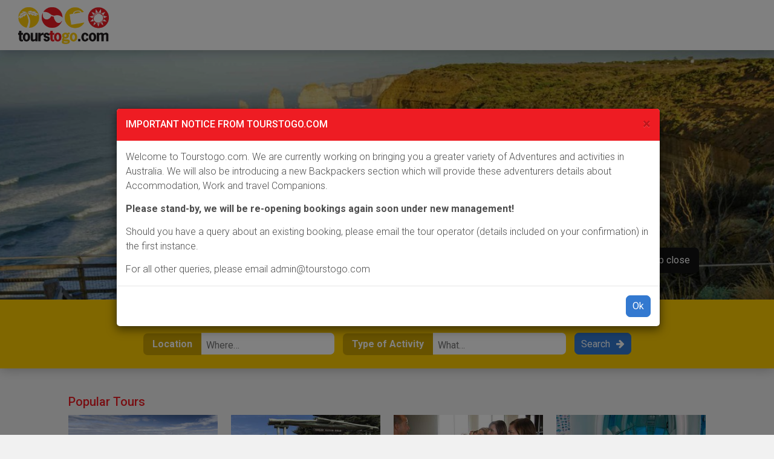

--- FILE ---
content_type: text/html; charset=UTF-8
request_url: https://www.tourstogo.com.au/
body_size: 10572
content:
<!DOCTYPE html>
<html lang="en">
<head>
    <meta charset="utf-8">
    <meta http-equiv="X-UA-Compatible" content="IE=edge">
    <meta name="viewport" content="width=device-width, initial-scale=1">
    <meta name="robots" content="all">

    <title>Tours To Go | Search, Compare and Book Tours Online</title>
        <meta name="description" content="Thousands of tours, attractions, experiences and things to do all over Australia! Search, compare and book online with Tours To Go right now!" />
            <!-- Latest compiled and minified CSS -->
            <link rel="stylesheet" href="/scripts/new-style/compiled/frontend.min.css">
    <link rel="stylesheet" href="/scripts/new-style/compiled/frontend-print.min.css" media="print">
        <link rel="shortcut icon" type="image/x-icon" href="//tourstogo.com.au/images/favicon.ico">
        <!-- Pinterest tag -->
    <meta name="p:domain_verify" content="83c7d9a45546889be207b2505753be64"/>
</head>
<body id="top">
<header class="header">

    <a class="logo" href="/">
        <img src="/scripts/new-style/images/tours-to-go.png" alt="Tours To Go"/>
        <img src="/scripts/new-style/images/tours-to-go-alt.png" alt="Tours To Go"/>
    </a>

    <div class="util hidden">
        <div class="cart-link">
            <a href="https://www.tourstogo.com.au/booking/step1">
                <span>
                    Cart                </span>
            </a>
        </div>

        <div class="currency-menu">
            <a href="#"><span>AUD ($)</span></a>
            <ul>
                <li>Other currencies coming soon</li>
            </ul>
        </div>

        <div class="help-menu">
            <a href="/help"><span>Help</span></a>
            <ul>
                <li class="show-m"><a href="/help">Help</a></li>
                <li><a href="/help/contact">Contact Us</a></li>
                <li><a href="/help/faq">FAQ's</a></li>
                <li><a href="/groups">Group Bookings</a></li>
            </ul>
        </div>
    </div>

    
</header>

<div class="banner">
    <div class="flexslider carousel slide" data-interval="4000">
        <ul class="slides carousel-inner">
                        <li style="background-image: url(/images/photos/zoomed/hero/dc980b056a66e9a0f8e4b8db1afb6da3.jpg);" class="item active">
                <span></span>
                <div class="container-fluid">
                    <div class="slide-cta"><a class="button" href="http://www.tourstogo.com.au/tours/great-ocean-road/l134">Experience the Great Ocean Road up close</a></div>
                </div>
            </li>
                        <li style="background-image: url(/images/photos/zoomed/hero/6b0644ff674f17558396a474085c03b8.jpg);" class="item ">
                <span></span>
                <div class="container-fluid">
                    <div class="slide-cta"><a class="button" href="http://www.tourstogo.com.au/hotdeals/">Hot Deals</a></div>
                </div>
            </li>
                        <li style="background-image: url(/images/photos/zoomed/hero/942694ba5ae8c66268752d262e6cd9f4.jpg);" class="item ">
                <span></span>
                <div class="container-fluid">
                    <div class="slide-cta"><a class="button" href="http://www.tourstogo.com.au/things-to-do/">Travel Guides</a></div>
                </div>
            </li>
                        <li style="background-image: url(/images/photos/zoomed/hero/39a647bb1a54cc543f3d320fc13e9afb.jpg);" class="item ">
                <span></span>
                <div class="container-fluid">
                    <div class="slide-cta"><a class="button" href="http://www.tourstogo.com.au/tours/wineglass-bay/l281">Wineglass Bay - Top 10 Wilderness Beach</a></div>
                </div>
            </li>
                        <li style="background-image: url(/images/photos/zoomed/hero/4b286837220508d95e83dd64c04ed407.jpg);" class="item ">
                <span></span>
                <div class="container-fluid">
                    <div class="slide-cta"><a class="button" href="http://www.tourstogo.com.au/tours/blue-mountains/l176">Check out the stunning Blue Mountains</a></div>
                </div>
            </li>
                    </ul>
    </div>
    <div class="banner-content">
        <h1>Book Australian Tours &amp; Activities</h1>
        <p>Thousands of fun &amp; interesting things to do</p>
    </div>
</div>

<div class="search ">
    <div class="container-fluid">
        <form>
                        <div class="search-col-title">
                <p>Find your next Australian adventure</p>
            </div>
            
            <div class="search-col">
                <label for="search-location-auto">Location</label>
                <script type="text/javascript">
                    var locationValues = [{"label":"Queensland","value":"s1","is_capital":"","category":""},{"label":"Australian Capital Territory","value":"s9","is_capital":"","category":""},{"label":"New South Wales","value":"s2","is_capital":"","category":""},{"label":"Northern Territory","value":"s4","is_capital":"","category":""},{"label":"South Australia","value":"s5","is_capital":"","category":""},{"label":"Tasmania","value":"s7","is_capital":"","category":""},{"label":"Victoria","value":"s3","is_capital":"","category":""},{"label":"Western Australia","value":"s6","is_capital":"","category":""},{"label":"Adelaide","value":"l128","is_capital":"1","category":""},{"label":"Brisbane","value":"l42","is_capital":"1","category":""},{"label":"Canberra","value":"l468","is_capital":"1","category":""},{"label":"Darwin","value":"l122","is_capital":"1","category":""},{"label":"Hobart","value":"l144","is_capital":"1","category":""},{"label":"Melbourne","value":"l133","is_capital":"1","category":""},{"label":"Perth","value":"l127","is_capital":"1","category":""},{"label":"Sydney","value":"l105","is_capital":"1","category":""},{"label":"Adelaide Hills","value":"l848","is_capital":"0","category":""},{"label":"Adelaide River","value":"l568","is_capital":"0","category":""},{"label":"Airlie Beach","value":"l63","is_capital":"0","category":""},{"label":"Albany","value":"l223","is_capital":"0","category":""},{"label":"Alexandra Headlands","value":"l876","is_capital":"0","category":""},{"label":"Alice Springs","value":"l126","is_capital":"0","category":""},{"label":"Angelsea","value":"l1431","is_capital":"0","category":""},{"label":"Apollo Bay","value":"l1005","is_capital":"0","category":""},{"label":"Arkaroola","value":"l255","is_capital":"0","category":""},{"label":"Arnhem Land","value":"l646","is_capital":"0","category":""},{"label":"Atherton Tablelands","value":"l341","is_capital":"0","category":""},{"label":"Augusta","value":"l487","is_capital":"0","category":""},{"label":"Avon Valley","value":"l507","is_capital":"0","category":""},{"label":"Ayers Rock (Uluru)","value":"l125","is_capital":"0","category":""},{"label":"Babinda","value":"l4552","is_capital":"0","category":""},{"label":"Ballarat","value":"l408","is_capital":"0","category":""},{"label":"Ballina","value":"l796","is_capital":"0","category":""},{"label":"Ballingup","value":"l490","is_capital":"0","category":""},{"label":"Balmain","value":"l617","is_capital":"0","category":""},{"label":"Barossa Valley","value":"l148","is_capital":"0","category":""},{"label":"Barrington Tops","value":"l536","is_capital":"0","category":""},{"label":"Barwon Heads","value":"l3291","is_capital":"0","category":""},{"label":"Bay of Fires","value":"l282","is_capital":"0","category":""},{"label":"Beechworth","value":"l423","is_capital":"0","category":""},{"label":"Beerwah","value":"l652","is_capital":"0","category":""},{"label":"Bells Beach","value":"l562","is_capital":"0","category":""},{"label":"Bendalong","value":"l4874","is_capital":"0","category":""},{"label":"Bendigo","value":"l424","is_capital":"0","category":""},{"label":"Berry Springs","value":"l798","is_capital":"0","category":""},{"label":"Bicheno","value":"l187","is_capital":"0","category":""},{"label":"Birdsville","value":"l254","is_capital":"0","category":""},{"label":"Black Mountain","value":"l753","is_capital":"0","category":""},{"label":"Blairgowie","value":"l279","is_capital":"0","category":""},{"label":"Bloomfield","value":"l297","is_capital":"0","category":""},{"label":"Blue Mountains","value":"l176","is_capital":"0","category":""},{"label":"Bondi Beach","value":"l286","is_capital":"0","category":""},{"label":"Bramston Beach","value":"l4582","is_capital":"0","category":""},{"label":"Bribie Island","value":"l317","is_capital":"0","category":""},{"label":"Bright","value":"l837","is_capital":"0","category":""},{"label":"Brisbane Airport","value":"l3695","is_capital":"0","category":""},{"label":"Broadbeach","value":"l1685","is_capital":"0","category":""},{"label":"Broken Hill","value":"l162","is_capital":"0","category":""},{"label":"Broome","value":"l153","is_capital":"0","category":""},{"label":"Bruny Island","value":"l4455","is_capital":"0","category":""},{"label":"Buccaneer Archipelago","value":"l511","is_capital":"0","category":""},{"label":"Bunbury","value":"l500","is_capital":"0","category":""},{"label":"Bundaberg","value":"l2661","is_capital":"0","category":""},{"label":"Bungle Bungles","value":"l273","is_capital":"0","category":""},{"label":"Bunya Mountains","value":"l75","is_capital":"0","category":""},{"label":"Burleigh Heads","value":"l555","is_capital":"0","category":""},{"label":"Burnie","value":"l263","is_capital":"0","category":""},{"label":"Busselton","value":"l482","is_capital":"0","category":""},{"label":"Byron Bay","value":"l319","is_capital":"0","category":""},{"label":"Cable Beach","value":"l313","is_capital":"0","category":""},{"label":"Cairns","value":"l62","is_capital":"0","category":""},{"label":"Cairns Airport","value":"l4265","is_capital":"0","category":""},{"label":"Cairns Beaches","value":"l299","is_capital":"0","category":""},{"label":"Caloundra","value":"l177","is_capital":"0","category":""},{"label":"Cape Leveque","value":"l312","is_capital":"0","category":""},{"label":"Cape Tribulation","value":"l130","is_capital":"0","category":""},{"label":"Cape York","value":"l208","is_capital":"0","category":""},{"label":"Carnarvon","value":"l505","is_capital":"0","category":""},{"label":"Carnarvon Gorge","value":"l592","is_capital":"0","category":""},{"label":"Central Coast","value":"l789","is_capital":"0","category":""},{"label":"Cervantes","value":"l486","is_capital":"0","category":""},{"label":"Chambers Gorge","value":"l430","is_capital":"0","category":""},{"label":"Chillagoe","value":"l360","is_capital":"0","category":""},{"label":"Circular Quay","value":"l708","is_capital":"0","category":""},{"label":"Clare Valley","value":"l632","is_capital":"0","category":""},{"label":"Clifton Beach","value":"l670","is_capital":"0","category":""},{"label":"Clohesy River","value":"l756","is_capital":"0","category":""},{"label":"Cod Hole","value":"l472","is_capital":"0","category":""},{"label":"Coffs Harbour","value":"l981","is_capital":"0","category":""},{"label":"Coles Bay","value":"l541","is_capital":"0","category":""},{"label":"Coober Pedy","value":"l362","is_capital":"0","category":""},{"label":"Cooktown","value":"l201","is_capital":"0","category":""},{"label":"Coolangatta","value":"l846","is_capital":"0","category":""},{"label":"Coolum","value":"l251","is_capital":"0","category":""},{"label":"Coonawarra","value":"l1245","is_capital":"0","category":""},{"label":"Coorong National Park","value":"l441","is_capital":"0","category":""},{"label":"Coral Bay","value":"l308","is_capital":"0","category":""},{"label":"Cradle Mountain","value":"l215","is_capital":"0","category":""},{"label":"Croydon","value":"l343","is_capital":"0","category":""},{"label":"Cullen Bay","value":"l716","is_capital":"0","category":""},{"label":"Currumbin","value":"l324","is_capital":"0","category":""},{"label":"Curtin Springs","value":"l754","is_capital":"0","category":""},{"label":"Daintree","value":"l298","is_capital":"0","category":""},{"label":"Daintree River","value":"l725","is_capital":"0","category":""},{"label":"Dandenong Ranges","value":"l564","is_capital":"0","category":""},{"label":"Darling Harbour","value":"l442","is_capital":"0","category":""},{"label":"Darwin Harbour","value":"l433","is_capital":"0","category":""},{"label":"Daydream Island ","value":"l729","is_capital":"0","category":""},{"label":"Deloraine","value":"l214","is_capital":"0","category":""},{"label":"Denham","value":"l367","is_capital":"0","category":""},{"label":"Denmark","value":"l494","is_capital":"0","category":""},{"label":"Derwent River","value":"l354","is_capital":"0","category":""},{"label":"Derwent Valley","value":"l352","is_capital":"0","category":""},{"label":"Devonport","value":"l229","is_capital":"0","category":""},{"label":"Double Bay","value":"l566","is_capital":"0","category":""},{"label":"Dunalley","value":"l542","is_capital":"0","category":""},{"label":"Dunk Island","value":"l209","is_capital":"0","category":""},{"label":"Eildon","value":"l597","is_capital":"0","category":""},{"label":"El Questro Station","value":"l513","is_capital":"0","category":""},{"label":"Esperance","value":"l335","is_capital":"0","category":""},{"label":"Eumundi","value":"l329","is_capital":"0","category":""},{"label":"Eungella National Park","value":"l275","is_capital":"0","category":""},{"label":"Exmouth","value":"l231","is_capital":"0","category":""},{"label":"Eyre Peninsula","value":"l896","is_capital":"0","category":""},{"label":"Faulconbridge","value":"l610","is_capital":"0","category":""},{"label":"Fitzroy Crossing","value":"l510","is_capital":"0","category":""},{"label":"Fitzroy Falls","value":"l340","is_capital":"0","category":""},{"label":"Fitzroy Island","value":"l790","is_capital":"0","category":""},{"label":"Flaxton","value":"l1791","is_capital":"0","category":""},{"label":"Fleurieu Peninsula","value":"l439","is_capital":"0","category":""},{"label":"Flinders Ranges","value":"l165","is_capital":"0","category":""},{"label":"Frankland Islands","value":"l649","is_capital":"0","category":""},{"label":"Fraser Island","value":"l129","is_capital":"0","category":""},{"label":"Fremantle","value":"l220","is_capital":"0","category":""},{"label":"Freycinet National Park","value":"l376","is_capital":"0","category":""},{"label":"Geelong","value":"l4295","is_capital":"0","category":""},{"label":"Geikie Gorge","value":"l457","is_capital":"0","category":""},{"label":"Geraldton","value":"l401","is_capital":"0","category":""},{"label":"Gibb River Road","value":"l386","is_capital":"0","category":""},{"label":"Glasshouse Mountains","value":"l637","is_capital":"0","category":""},{"label":"Glen Helen","value":"l782","is_capital":"0","category":""},{"label":"Glen Innes","value":"l121","is_capital":"0","category":""},{"label":"Glenbrook","value":"l415","is_capital":"0","category":""},{"label":"Glenelg","value":"l371","is_capital":"0","category":""},{"label":"Glenworth Valley","value":"l1065","is_capital":"0","category":""},{"label":"Gold Coast","value":"l147","is_capital":"0","category":""},{"label":"Gold Coast Hinterland","value":"l146","is_capital":"0","category":""},{"label":"Goolwa beach","value":"l438","is_capital":"0","category":""},{"label":"Grampians","value":"l394","is_capital":"0","category":""},{"label":"Great Barrier Reef","value":"l276","is_capital":"0","category":""},{"label":"Great Ocean Road","value":"l134","is_capital":"0","category":""},{"label":"Green Island","value":"l190","is_capital":"0","category":""},{"label":"Gympie","value":"l718","is_capital":"0","category":""},{"label":"Hahndorf","value":"l871","is_capital":"0","category":""},{"label":"Halls Creek","value":"l512","is_capital":"0","category":""},{"label":"Halls Gap","value":"l735","is_capital":"0","category":""},{"label":"Hamilton Island","value":"l315","is_capital":"0","category":""},{"label":"Healesville","value":"l4834","is_capital":"0","category":""},{"label":"Hermannsburg","value":"l793","is_capital":"0","category":""},{"label":"Hervey Bay","value":"l76","is_capital":"0","category":""},{"label":"High Country","value":"l859","is_capital":"0","category":""},{"label":"Hillarys","value":"l498","is_capital":"0","category":""},{"label":"Hinchinbrook","value":"l614","is_capital":"0","category":""},{"label":"Holloways Beach","value":"l694","is_capital":"0","category":""},{"label":"Hope Vale","value":"l435","is_capital":"0","category":""},{"label":"Hughenden","value":"l589","is_capital":"0","category":""},{"label":"Hunter Valley","value":"l116","is_capital":"0","category":""},{"label":"Huon Valley","value":"l659","is_capital":"0","category":""},{"label":"Huonville","value":"l250","is_capital":"0","category":""},{"label":"Jenolan Caves","value":"l2881","is_capital":"0","category":""},{"label":"Jervis Bay","value":"l777","is_capital":"0","category":""},{"label":"Jim Jim Falls","value":"l732","is_capital":"0","category":""},{"label":"Jindabyne","value":"l2675","is_capital":"0","category":""},{"label":"Josephine Falls","value":"l4051","is_capital":"0","category":""},{"label":"Julatten","value":"l3651","is_capital":"0","category":""},{"label":"Kakadu National Park","value":"l569","is_capital":"0","category":""},{"label":"Kalbarri","value":"l307","is_capital":"0","category":""},{"label":"Kangaroo Island","value":"l158","is_capital":"0","category":""},{"label":"Kangaroo Valley","value":"l787","is_capital":"0","category":""},{"label":"Karijini","value":"l232","is_capital":"0","category":""},{"label":"Karri Valley","value":"l336","is_capital":"0","category":""},{"label":"Kata Tjuta (The Olgas)","value":"l267","is_capital":"0","category":""},{"label":"Katherine Gorge","value":"l570","is_capital":"0","category":""},{"label":"Katoomba","value":"l304","is_capital":"0","category":""},{"label":"Kewarra Beach","value":"l671","is_capital":"0","category":""},{"label":"Kiama","value":"l339","is_capital":"0","category":""},{"label":"Kimberley Region","value":"l155","is_capital":"0","category":""},{"label":"King Leopold Ranges","value":"l516","is_capital":"0","category":""},{"label":"Kings Canyon","value":"l373","is_capital":"0","category":""},{"label":"Kings Cross","value":"l410","is_capital":"0","category":""},{"label":"Kings Park","value":"l497","is_capital":"0","category":""},{"label":"Kondalilla Falls","value":"l3661","is_capital":"0","category":""},{"label":"Kununurra","value":"l219","is_capital":"0","category":""},{"label":"Kuranda","value":"l271","is_capital":"0","category":""},{"label":"Lady Elliot Island","value":"l470","is_capital":"0","category":""},{"label":"Lady Musgrave Island","value":"l719","is_capital":"0","category":""},{"label":"Lake Amadeus","value":"l658","is_capital":"0","category":""},{"label":"Lake Argyle","value":"l517","is_capital":"0","category":""},{"label":"Lake Barrine","value":"l935","is_capital":"0","category":""},{"label":"Lake Eacham","value":"l743","is_capital":"0","category":""},{"label":"Lake Eyre","value":"l1745","is_capital":"0","category":""},{"label":"Lake Morris","value":"l300","is_capital":"0","category":""},{"label":"Lake Mountain","value":"l4549","is_capital":"0","category":""},{"label":"Lake Placid","value":"l636","is_capital":"0","category":""},{"label":"Lake St Clair","value":"l356","is_capital":"0","category":""},{"label":"Lake Tinnaroo","value":"l3515","is_capital":"0","category":""},{"label":"Lakefield National Park","value":"l359","is_capital":"0","category":""},{"label":"Lamington National Park","value":"l318","is_capital":"0","category":""},{"label":"Latrobe","value":"l264","is_capital":"0","category":""},{"label":"Launceston","value":"l198","is_capital":"0","category":""},{"label":"Laura","value":"l745","is_capital":"0","category":""},{"label":"Lennox Head ","value":"l808","is_capital":"0","category":""},{"label":"Lilydale","value":"l4705","is_capital":"0","category":""},{"label":"Litchfield National Park","value":"l571","is_capital":"0","category":""},{"label":"Lizard Island","value":"l78","is_capital":"0","category":""},{"label":"Long Island","value":"l883","is_capital":"0","category":""},{"label":"Longreach","value":"l590","is_capital":"0","category":""},{"label":"Lord Howe Island","value":"l826","is_capital":"0","category":""},{"label":"Lorne","value":"l864","is_capital":"0","category":""},{"label":"Low Isles","value":"l294","is_capital":"0","category":""},{"label":"Machans Beach","value":"l678","is_capital":"0","category":""},{"label":"Mackay","value":"l422","is_capital":"0","category":""},{"label":"Magnetic Island","value":"l1085","is_capital":"0","category":""},{"label":"Main Beach","value":"l428","is_capital":"0","category":""},{"label":"Maitland","value":"l539","is_capital":"0","category":""},{"label":"Maleny","value":"l701","is_capital":"0","category":""},{"label":"Mandurah","value":"l239","is_capital":"0","category":""},{"label":"Manly Beach","value":"l656","is_capital":"0","category":""},{"label":"Mannum","value":"l212","is_capital":"0","category":""},{"label":"Mansfield","value":"l142","is_capital":"0","category":""},{"label":"Marcoola","value":"l685","is_capital":"0","category":""},{"label":"Mareeba","value":"l80","is_capital":"0","category":""},{"label":"Margaret River","value":"l242","is_capital":"0","category":""},{"label":"Maria Island","value":"l2485","is_capital":"0","category":""},{"label":"Maroochydore","value":"l576","is_capital":"0","category":""},{"label":"Mary River Wetlands","value":"l730","is_capital":"0","category":""},{"label":"Maryborough","value":"l893","is_capital":"0","category":""},{"label":"McLaren Vale","value":"l850","is_capital":"0","category":""},{"label":"Megalong Valley","value":"l574","is_capital":"0","category":""},{"label":"Michaelmas Cay","value":"l292","is_capital":"0","category":""},{"label":"Middle Harbour","value":"l766","is_capital":"0","category":""},{"label":"Mission Beach","value":"l67","is_capital":"0","category":""},{"label":"Mitchell Falls","value":"l463","is_capital":"0","category":""},{"label":"Monkey Mia","value":"l236","is_capital":"0","category":""},{"label":"Montville","value":"l290","is_capital":"0","category":""},{"label":"Mooloolaba","value":"l330","is_capital":"0","category":""},{"label":"Moreton Island","value":"l218","is_capital":"0","category":""},{"label":"Mornington Peninsula","value":"l160","is_capital":"0","category":""},{"label":"Mossman Gorge","value":"l466","is_capital":"0","category":""},{"label":"Mount Coot-tha","value":"l1191","is_capital":"0","category":""},{"label":"Mount Warning National Park","value":"l695","is_capital":"0","category":""},{"label":"Mt Buffalo National Park","value":"l586","is_capital":"0","category":""},{"label":"Mt Buller","value":"l2975","is_capital":"0","category":""},{"label":"Mt Conner","value":"l268","is_capital":"0","category":""},{"label":"Mt Field","value":"l418","is_capital":"0","category":""},{"label":"Mt Gambier","value":"l407","is_capital":"0","category":""},{"label":"Mt Macedon","value":"l608","is_capital":"0","category":""},{"label":"Mt Molloy","value":"l272","is_capital":"0","category":""},{"label":"Mt Tamborine","value":"l357","is_capital":"0","category":""},{"label":"Mt Wellington","value":"l461","is_capital":"0","category":""},{"label":"Mudgee","value":"l331","is_capital":"0","category":""},{"label":"Mulgrave River","value":"l365","is_capital":"0","category":""},{"label":"Murray River","value":"l321","is_capital":"0","category":""},{"label":"Myall Lakes National Park","value":"l647","is_capital":"0","category":""},{"label":"New Norcia","value":"l323","is_capital":"0","category":""},{"label":"New Norfolk","value":"l355","is_capital":"0","category":""},{"label":"Newcastle","value":"l575","is_capital":"0","category":""},{"label":"Newman","value":"l477","is_capital":"0","category":""},{"label":"Nimbin","value":"l559","is_capital":"0","category":""},{"label":"Ningaloo Reef","value":"l504","is_capital":"0","category":""},{"label":"Noosa","value":"l97","is_capital":"0","category":""},{"label":"Noosaville","value":"l613","is_capital":"0","category":""},{"label":"North Johnstone River","value":"l384","is_capital":"0","category":""},{"label":"North Stradbroke Island","value":"l296","is_capital":"0","category":""},{"label":"North Sydney","value":"l655","is_capital":"0","category":""},{"label":"Nowra","value":"l786","is_capital":"0","category":""},{"label":"Nullarbor","value":"l3561","is_capital":"0","category":""},{"label":"O'Reilly's","value":"l4778","is_capital":"0","category":""},{"label":"Oodnadatta Track","value":"l361","is_capital":"0","category":""},{"label":"Orange","value":"l332","is_capital":"0","category":""},{"label":"Osprey Reef","value":"l1925","is_capital":"0","category":""},{"label":"Otway Ranges","value":"l325","is_capital":"0","category":""},{"label":"Outer Barrier Reef","value":"l4878","is_capital":"0","category":""},{"label":"Outer Barrier Reef Pontoon","value":"l4889","is_capital":"0","category":""},{"label":"Palm Beach - (Summer Bay)","value":"l1105","is_capital":"0","category":""},{"label":"Palm Cove","value":"l206","is_capital":"0","category":""},{"label":"Palm Valley","value":"l572","is_capital":"0","category":""},{"label":"Paronella Park","value":"l446","is_capital":"0","category":""},{"label":"Parramatta River","value":"l573","is_capital":"0","category":""},{"label":"Patonga","value":"l366","is_capital":"0","category":""},{"label":"Pemberton","value":"l197","is_capital":"0","category":""},{"label":"Penrith","value":"l235","is_capital":"0","category":""},{"label":"Phillip Island","value":"l138","is_capital":"0","category":""},{"label":"Pimpama","value":"l905","is_capital":"0","category":""},{"label":"Pinnacles Desert","value":"l305","is_capital":"0","category":""},{"label":"Pokolbin","value":"l861","is_capital":"0","category":""},{"label":"Porcupine Gorge","value":"l591","is_capital":"0","category":""},{"label":"Port Arthur","value":"l230","is_capital":"0","category":""},{"label":"Port Augusta","value":"l802","is_capital":"0","category":""},{"label":"Port Douglas","value":"l65","is_capital":"0","category":""},{"label":"Port Lincoln","value":"l3231","is_capital":"0","category":""},{"label":"Port Philip Bay","value":"l278","is_capital":"0","category":""},{"label":"Port Stephens","value":"l411","is_capital":"0","category":""},{"label":"Proserpine","value":"l1165","is_capital":"0","category":""},{"label":"Rainbow Beach","value":"l639","is_capital":"0","category":""},{"label":"Remarkable Caves","value":"l543","is_capital":"0","category":""},{"label":"Richmond","value":"l350","is_capital":"0","category":""},{"label":"Rockingham","value":"l582","is_capital":"0","category":""},{"label":"Rottnest Island","value":"l326","is_capital":"0","category":""},{"label":"Rowley Shoals","value":"l464","is_capital":"0","category":""},{"label":"Russell Falls","value":"l351","is_capital":"0","category":""},{"label":"Rutherglen","value":"l836","is_capital":"0","category":""},{"label":"Salamanca Market","value":"l462","is_capital":"0","category":""},{"label":"Scarborough","value":"l581","is_capital":"0","category":""},{"label":"Seven Mile Beach","value":"l713","is_capital":"0","category":""},{"label":"Seventeen Seventy (1770)","value":"l1695","is_capital":"0","category":""},{"label":"Shark Bay","value":"l173","is_capital":"0","category":""},{"label":"Sheffield","value":"l260","is_capital":"0","category":""},{"label":"Shute Harbour","value":"l389","is_capital":"0","category":""},{"label":"Snapper Island","value":"l316","is_capital":"0","category":""},{"label":"Snowy Mountains","value":"l2701","is_capital":"0","category":""},{"label":"Snowy River Country","value":"l736","is_capital":"0","category":""},{"label":"Sorrento","value":"l170","is_capital":"0","category":""},{"label":"South Molle Island","value":"l884","is_capital":"0","category":""},{"label":"South Stradbroke Island","value":"l363","is_capital":"0","category":""},{"label":"Southbank","value":"l4537","is_capital":"0","category":""},{"label":"Southern Highlands","value":"l783","is_capital":"0","category":""},{"label":"Springbrook National Park","value":"l2981","is_capital":"0","category":""},{"label":"St Helens","value":"l199","is_capital":"0","category":""},{"label":"Stanley","value":"l261","is_capital":"0","category":""},{"label":"Stanthorpe","value":"l1305","is_capital":"0","category":""},{"label":"Stradbroke Island","value":"l3625","is_capital":"0","category":""},{"label":"Strahan","value":"l338","is_capital":"0","category":""},{"label":"Sunshine Coast","value":"l353","is_capital":"0","category":""},{"label":"Sunshine Coast Hinterland","value":"l289","is_capital":"0","category":""},{"label":"Surfers Paradise","value":"l432","is_capital":"0","category":""},{"label":"Swan Valley","value":"l166","is_capital":"0","category":""},{"label":"Sydney Harbour","value":"l624","is_capital":"0","category":""},{"label":"Tahune Airwalk","value":"l660","is_capital":"0","category":""},{"label":"Tamar Valley","value":"l291","is_capital":"0","category":""},{"label":"Tennent Creek","value":"l734","is_capital":"0","category":""},{"label":"Thala Beach","value":"l554","is_capital":"0","category":""},{"label":"The Rocks","value":"l557","is_capital":"0","category":""},{"label":"The Tarkine","value":"l650","is_capital":"0","category":""},{"label":"Thirroul","value":"l4866","is_capital":"0","category":""},{"label":"Tin Can bay","value":"l615","is_capital":"0","category":""},{"label":"Tiwi Islands","value":"l752","is_capital":"0","category":""},{"label":"Toogoolawah","value":"l561","is_capital":"0","category":""},{"label":"Torquay","value":"l471","is_capital":"0","category":""},{"label":"Townsville","value":"l548","is_capital":"0","category":""},{"label":"Traveston","value":"l813","is_capital":"0","category":""},{"label":"Trinity Beach","value":"l465","is_capital":"0","category":""},{"label":"Tullah","value":"l420","is_capital":"0","category":""},{"label":"Tully","value":"l385","is_capital":"0","category":""},{"label":"Tunnel Creek","value":"l458","is_capital":"0","category":""},{"label":"Turkey Creek","value":"l519","is_capital":"0","category":""},{"label":"Ubirr","value":"l731","is_capital":"0","category":""},{"label":"Ulverstone","value":"l262","is_capital":"0","category":""},{"label":"Undara Lava Tubes","value":"l342","is_capital":"0","category":""},{"label":"Upolu Cay","value":"l293","is_capital":"0","category":""},{"label":"Victor Harbor","value":"l889","is_capital":"0","category":""},{"label":"Walpa Gorge","value":"l567","is_capital":"0","category":""},{"label":"Wangetti","value":"l4125","is_capital":"0","category":""},{"label":"Wangetti","value":"l4829","is_capital":"0","category":""},{"label":"Warrumbungles","value":"l412","is_capital":"0","category":""},{"label":"Wave Rock","value":"l337","is_capital":"0","category":""},{"label":"Weipa","value":"l77","is_capital":"0","category":""},{"label":"West MacDonnell Ranges","value":"l372","is_capital":"0","category":""},{"label":"Whitehaven Beach","value":"l314","is_capital":"0","category":""},{"label":"Whitsundays","value":"l391","is_capital":"0","category":""},{"label":"Wilpena Pound","value":"l380","is_capital":"0","category":""},{"label":"Wilsons Promontory","value":"l690","is_capital":"0","category":""},{"label":"Windjana Gorge","value":"l459","is_capital":"0","category":""},{"label":"Wineglass Bay","value":"l281","is_capital":"0","category":""},{"label":"Wodonga","value":"l661","is_capital":"0","category":""},{"label":"Wollongong","value":"l862","is_capital":"0","category":""},{"label":"Wonga Beach","value":"l709","is_capital":"0","category":""},{"label":"Wooranooran National Park","value":"l635","is_capital":"0","category":""},{"label":"Wyndham","value":"l451","is_capital":"0","category":""},{"label":"Yallingup","value":"l502","is_capital":"0","category":""},{"label":"Yarra River","value":"l565","is_capital":"0","category":""},{"label":"Yarra Valley","value":"l161","is_capital":"0","category":""},{"label":"York","value":"l483","is_capital":"0","category":""},{"label":"Yorkeys Knob","value":"l583","is_capital":"0","category":""},{"label":"Yungaburra","value":"l744","is_capital":"0","category":""},{"label":"Base Airlie Beach","value":"l4825","is_capital":"0","category":""},{"label":"Redcliffe","value":"l2305","is_capital":"0","category":""},{"label":"Rockhampton","value":"l3425","is_capital":"0","category":""},{"label":"Scarborough","value":"l4801","is_capital":"0","category":""},{"label":"Wangetti","value":"l4934","is_capital":"0","category":""}];
                </script>
                <i class="fa fa-times"></i>
                <input id="search-location-auto" type="text" value="" />
                <input id="search-location" name="search-location" type="hidden" value="" />
            </div>

            <div class="search-col">
                <label for="search-activity-auto">Type of Activity</label>
                <i class="fa fa-times"></i>
                <input id="search-activity-auto" type="text"  />
                <input id="search-activity" name="search-activity" type="hidden" value="" />
            </div>

            <div class="search-col">
                <button id="search-btn">Search</button>
            </div>
        </form>
        <a href="#" class="search-toggle"><i class="fa fa-search"></i></a>
    </div>
</div>

<div class="body">
    <div class="container-fluid">
        <div class="row">
            <div class="col col-xs-12">
                <h2>Popular Tours</h2>
            </div>
        </div>
        <ul class="tours row no-margin">
                        <li>
                <div class="well">
                    
                    <p class="sr-image"><a href="/tour/51835-bruny-island-sightseeing-local-produce-and-lighthouse-tour-with-lunch-departs-hobart"><img src="/images/photos/thumb/1fd45291.jpg" alt="The views from the balcony are stunning at Cape Bruny"></a></p>

                    <p class="sr-title"><a href="/tour/51835-bruny-island-sightseeing-local-produce-and-lighthouse-tour-with-lunch-departs-hobart">Bruny Island Sightseeing, local produce and Lighthouse Tour - With Lunch (Departs Hobart)</a></p>

                    <p class="sr-loc">Hobart</p>
                </div>
            </li>
                        <li>
                <div class="well">
                    
                    <p class="sr-image"><a href="/tour/63858-great-ocean-road-full-day-small-group-tour"><img src="/images/photos/thumb/29bf76cc.jpg" alt=""></a></p>

                    <p class="sr-title"><a href="/tour/63858-great-ocean-road-full-day-small-group-tour">Great Ocean Road Full Day Small Group Tour</a></p>

                    <p class="sr-loc">Great Ocean Road</p>
                </div>
            </li>
                        <li>
                <div class="well">
                    
                    <p class="sr-image"><a href="/tour/6994-barossa-food-and-wine-tour-includes-lunch-and-wineries"><img src="/images/photos/thumb/4e427880.jpg" alt=""></a></p>

                    <p class="sr-title"><a href="/tour/6994-barossa-food-and-wine-tour-includes-lunch-and-wineries">Barossa Food and Wine Tour (Includes Lunch and Wineries)</a></p>

                    <p class="sr-loc">Barossa Valley</p>
                </div>
            </li>
                        <li>
                <div class="well">
                    
                    <p class="sr-image"><a href="/tour/462-moore-reef-day-cruise"><img src="/images/photos/thumb/b74b91ef.jpg" alt="Great viewing in a semi-sub at Moore reef near Cairns"></a></p>

                    <p class="sr-title"><a href="/tour/462-moore-reef-day-cruise">Moore Reef Day Cruise </a></p>

                    <p class="sr-loc">Great Barrier Reef</p>
                </div>
            </li>
                    </ul>
        <div class="row">
            <div class="col col-md-6">
                <h2>Hot Things To Do</h2>
                <div class="hot-destinations">
                    <ul>
                                                <li><a href="http://www.tourstogo.com.au/tours/blue-mountains/l176">Blue Mountains</a></li>
                                                <li><a href="/tour/24355-snbt-tours-of-the-home-and-away-film-set-at-palm-beach/">Visit Summer Bay (Home and Away)</a></li>
                                                <li><a href="http://www.tourstogo.com.au/tours/bruny-island/l4455">Bruny Island</a></li>
                                                <li><a href="/tours/cairns/reef-trips-diving-snorkelling/l62-a33">Cairns Reef Trips</a></li>
                                                <li><a href="http://www.tourstogo.com.au/tours/whitehaven-beach/l314">Whitehaven Beach</a></li>
                                                <li><a href="http://www.tourstogo.com.au/tours/moreton-island/l218">Moreton Island</a></li>
                                                <li><a href="http://www.tourstogo.com.au/tours/barossa-valley/l148">Barossa Valley</a></li>
                                                <li><a href="http://www.tourstogo.com.au/tours/fraser-island/l129">Fraser Island</a></li>
                                                <li><a href="http://www.tourstogo.com.au/tours/rottnest-island/l326">Rottnest Island</a></li>
                                                <li><a href="http://www.tourstogo.com.au/tours/hobart/l144">Hobart</a></li>
                                                <li><a href="http://www.tourstogo.com.au/tours/wineglass-bay/l281">Wineglass Bay</a></li>
                                                <li><a href="http://www.tourstogo.com.au/tours/yarra-valley/food-wine/l161-a69">Yarra Valley Wineries</a></li>
                                                <li><a href="http://www.tourstogo.com.au/tours/lake-eyre/l1745">Lake Eyre</a></li>
                                            </ul>
                </div>
            </div>
            <div class="clearfix hidden-md hidden-lg"></div>
            <div class="col col-md-6">
                <h2>BRUNY ISLAND</h2>
                <div class="blog">
                    <h3>A fabulous destination to visit!</h3>
                    <p>Join a Bruny Island day tour from Hobart and see this magical island in all its splendour. Adventure cruises, hikes and gourmet food experiences are waiting for you.</p>
                    <p><a href="https://www.tourstogo.com.au/tours/bruny-island/l4455" class="button">See Bruny Island at it&#039;s best</a></p>
                </div>
            </div>
        </div>
        <div class="row">
            <div class="col col-sm-6 col-md-6 ad-cta ad-hot-deal">
                <div class="well" style="background-image: url(/scripts/new-style/images/hot-deal-ad.jpg);">
                    <h2>Hot Deals</h2>
                    <p>See our best value tours available</p>
                    <a href="/hotdeals" class="button">See Tours</a>
                </div>
            </div>
            <div class="clearfix hidden-sm hidden-md hidden-lg"></div>
            <div class="col col-sm-6 col-md-6 ad-cta ad-voucher">
                <div class="well" style="background-image: url(/scripts/new-style/images/gift-voucher-ad.jpg);">
                    <h2>Gift Vouchers</h2>
                    <p>The perfect gift idea that can be purchased instantly online!</p>
                    <a href="/giftvoucher" class="button">View Options</a>
                </div>
            </div>
        </div>
    </div>
</div>


<div class="footer-nav">
    <div class="container-fluid">
        <div class="row">
            <div class="col">
                <ul>
                    <li><a href="/about-us">About</a></li>
                    <li><a href="/help">Help</a></li>
                    <li><a href="/tour-operators/">Operator Login</a></li>
                    <li><a href="/groups">Group Bookings</a></li>
                    <li><a href="/blog">Blog</a></li>
                    <li><a href="/help/contact">Contact Us</a></li>
                    <li><a href="/newsletter.php">Newsletter</a></li>
                    <li><a href="/giftvoucher">Gift Vouchers</a></li>
                    <li><a href="/hotdeals/">Hot Deals</a></li>
                    <li><a href="/agents-partners/">Agents &amp; Partners</a></li>
                </ul>
            </div>
        </div>
    </div>
</div>
<footer class="footer">
    <div class="container-fluid">
        <div class="row">
            <div class="col col-xs-12 col-sm-12 col-md-6">
                <h2>Popular Destinations</h2>
                <ul class="destinations">
                    <li><a href="/tours/adelaide/l128">Adelaide Tours</a></li>
                    <li><a href="/tours/ayers-rock-uluru/l125">Ayers Rock (Uluru) Tours</a></li>
                    <li><a href="/tours/blue-mountains/l176">Blue Mountains Tours</a></li>
                    <li><a href="/tours/cairns/l62">Cairns Tours</a></li>
                    <li><a href="/tours/cape-york/l208">Cape York Tours</a></li>
                    <li><a href="/tours/fraser-island/l129">Fraser Island Tours</a></li>
                    <li><a href="/tours/great-barrier-reef/l276">Great Barrier Reef Tours</a></li>
                    <li><a href="/tours/great-ocean-road/l134">Great Ocean Road Tours</a></li>
                    <li><a href="/tours/hunter-valley/l116">Hunter Valley Tours</a></li>
                    <li><a href="/tours/melbourne/l133">Melbourne Tours</a></li>
                    <li><a href="/tours/perth/l127">Perth Tours</a></li>
                    <li><a href="/tours/sydney/l105">Sydney Tours</a></li>
                    <li><a href="/tours/sydney-harbour/l624">Sydney Harbour Cruises</a></li>
                    <li><a href="/tours/tasmania/s7">Tasmania Tours</a></li>
                </ul>
            </div>
            <div class="clearfix hidden-md hidden-lg"></div>
            <div class="col col-xs-12 col-sm-6 col-md-3 hidden">
                <h2>Contact Us</h2>

                <p>
                    1/190 Brown St, Cairns, 4870, Queensland, Australia<br/>
                    <strong>Email:</strong> admin@tourstogo.com<br/>
                    <strong>Phone:</strong> 07 4041 3244<br/>
                    <strong>International:</strong> +61 7 4041 3244<br/>
                    <strong>Skype:</strong> <a href="skype:tourstogo.com?call">Call Me!</a><br/>
                    <strong>ABN:</strong> 30 109 575 091
                </p>
            </div>
            <div class="clearfix hidden-sm hidden-md hidden-lg"></div>
            <div class="col col-xs-12 col-sm-6 col-md-3">
                <h2>Quick Links</h2>
                <ul>
                    <li><a href="/things-to-do">Travel Guides</a></li>
                    <li><a href="/help">Help</a></li>
                    <li><a href="/privacy-policy">Privacy Policy</a></li>
                    <li><a href="/terms-and-conditions">Terms &amp; Conditions</a></li>
                    <li><a href="/sitemap">Sitemap</a></li>
                    <li style="color: white">ABN: 30 109 575 091</li>
                </ul>
            </div>
        </div>
        <div class="row social hidden">
            <div class="col col-xs-12">
                <p><strong>Join Us on</strong></p>

                <p>
                    <a target="_blank" href="https://www.facebook.com/pages/ToursToGo/10390513101"><i class="fa fa-facebook-square"></i></a>
                    <a target="_blank" href="https://plus.google.com/111206726873403720576/posts"><i class="fa fa-google-plus-square"></i></a>
                    <a target="_blank" href="https://twitter.com/ToursToGo"><i class="fa fa-twitter-square"></i></a>
                    <a target="_blank" href="https://www.youtube.com/user/tourstogo"><i class="fa fa-youtube-square"></i></a>
                    <a target="_blank" href="https://au.pinterest.com/tourstogo/"><i class="fa fa-pinterest-square"></i></a>
                    <a target="_blank" href="https://www.instagram.com/tourstogo/"><i class="fa fa-instagram"></i></a>
                </p>
            </div>
        </div>
    </div>
</footer>
<div class="copyright">
    <div class="container-fluid">
        <div class="row notes">
            <div class="col col-xs-12">
                <p>Copyright 2026 &copy; Tours To Go. All Rights Reserved.
                    <br/><a target="_blank" href="https://www.beweb.com.au/">Website Development by beweb</a>.                </p>
            </div>
        </div>
    </div>
</div>

<link rel="stylesheet" href="//maxcdn.bootstrapcdn.com/font-awesome/4.3.0/css/font-awesome.min.css">
<link href='//fonts.googleapis.com/css?family=Roboto:400,700,400italic,700italic,500,500italic,300,300italic|Roboto+Condensed:400italic,700italic,400,700' rel='stylesheet' type='text/css'>

<!-- jQuery (necessary for Bootstrap's JavaScript plugins) -->
<script src="//ajax.googleapis.com/ajax/libs/jquery/1.11.2/jquery.min.js"></script>

<!-- Cloudfront tag -->
<script type="text/javascript">
    var _kmq = _kmq || [];
    var _kmk = _kmk || '92a7e43645551f4c11d453dbe6366eb323b172d0';
    function _kms(u){
        setTimeout(function(){
            var d = document, f = d.getElementsByTagName('script')[0],
                s = d.createElement('script');
            s.type = 'text/javascript'; s.async = true; s.src = u;
            f.parentNode.insertBefore(s, f);
        }, 1);
    }
    _kms('//i.kissmetrics.com/i.js');
    _kms('//doug1izaerwt3.cloudfront.net/' + _kmk + '.1.js');
</script>
<!-- End Cloudfront tag -->

<!-- Hotjar Tracking Code for http://www.tourstogo.com.au -->
<script>
(function(h,o,t,j,a,r){
h.hj=h.hj||function(){(h.hj.q=h.hj.q||[]).push(arguments)};
h._hjSettings={hjid:255908,hjsv:5};
a=o.getElementsByTagName('head')[0];
r=o.createElement('script');r.async=1;
r.src=t+h._hjSettings.hjid+j+h._hjSettings.hjsv;
a.appendChild(r);
})(window,document,'//static.hotjar.com/c/hotjar-','.js?sv=');
</script>

<!-- Bing tracking code -->
<script>(function(w,d,t,r,u){var f,n,i;w[u]=w[u]||[],f=function(){var o={ti:"5423734"};o.q=w[u],w[u]=new UET(o),w[u].push("pageLoad")},n=d.createElement(t),n.src=r,n.async=1,n.onload=n.onreadystatechange=function(){var s=this.readyState;s&&s!=="loaded"&&s!=="complete"||(f(),n.onload=n.onreadystatechange=null)},i=d.getElementsByTagName(t)[0],i.parentNode.insertBefore(n,i)})(window,document,"script","//bat.bing.com/bat.js","uetq");</script>

    <!-- Google Analytics code -->
    <script type="text/javascript">
        (function(i,s,o,g,r,a,m){i['GoogleAnalyticsObject']=r;i[r]=i[r]||function(){
        (i[r].q=i[r].q||[]).push(arguments)},i[r].l=1*new Date();a=s.createElement(o),
        m=s.getElementsByTagName(o)[0];a.async=1;a.src=g;m.parentNode.insertBefore(a,m)
        })(window,document,'script','//www.google-analytics.com/analytics.js','ga');

        ga('create', 'UA-159292-4', 'auto');
        ga('send', 'pageview');
    </script>

                <!-- End Google Analytics code -->

<script src="/scripts/new-style/compiled/frontend.min.js"></script>



<div class="modal fade" id="covid19NoticePublicFacing" tabindex="-1" role="dialog" aria-labelledby="modalLabel" aria-hidden="true">
    <div class="modal-dialog modal-lg">
        <div class="modal-content alert-danger">

            <div class="modal-header">
                <button type="button" class="close" data-dismiss="modal" aria-hidden="true">&times;</button>
                <h4 class="modal-title" id="modalLabel">IMPORTANT NOTICE FROM TOURSTOGO.COM</h4>
            </div>

            <div class="modal-body">
<p>Welcome to Tourstogo.com. We are currently working on 
bringing you a greater variety of Adventures and activities in Australia. 
We will also be introducing a new Backpackers section which will provide these adventurers details about Accommodation, Work and travel Companions.</p>
<p><b>Please stand-by, we will be re-opening bookings again soon under new management!</b></p>
                <p>Should you have a query about an existing booking, please email the tour operator (details included on your confirmation) in the first instance.</p>
                <p>For all other queries, please email admin@tourstogo.com</p>
            </div>

            <div class="modal-footer">
                <button type="button" class="btn btn-default" data-dismiss="modal">Ok</button>
            </div>
        </div>
    </div>
</div>

<script>
+function($) {
    $('#covid19NoticePublicFacing').modal('show');
    $('.display-covid19-notice').click(function(event){
        $('#covid19NoticePublicFacing').modal('show');
        event.preventDefault();
        return false;
    });
}(jQuery);
</script>



<!-- Bing Tracking code -->
<noscript>
    <img src="//bat.bing.com/action/0?ti=5423734&Ver=2" height="0" width="0" style="display:none; visibility: hidden;" />
</noscript>
<!-- End Bing Tracking code -->

    <!-- Facebook Pixel Code -->
    <script>
    !function(f,b,e,v,n,t,s){if(f.fbq)return;n=f.fbq=function(){n.callMethod?
    n.callMethod.apply(n,arguments):n.queue.push(arguments)};if(!f._fbq)f._fbq=n;
    n.push=n;n.loaded=!0;n.version='2.0';n.queue=[];t=b.createElement(e);t.async=!0;
    t.src=v;s=b.getElementsByTagName(e)[0];s.parentNode.insertBefore(t,s)}(window,
    document,'script','https://connect.facebook.net/en_US/fbevents.js');
    fbq('init', '268217780263678'); // Insert your pixel ID here.
    fbq('track', 'PageView');
    </script>
    <noscript><img height="1" width="1" style="display:none"
    src="https://www.facebook.com/tr?id=268217780263678&ev=PageView&noscript=1"
    /></noscript>
    <!-- DO NOT MODIFY -->
    <!-- End Facebook Pixel Code -->

</body>
</html>


--- FILE ---
content_type: text/css
request_url: https://www.tourstogo.com.au/scripts/new-style/compiled/frontend-print.min.css
body_size: 181
content:
.container-fluid{max-width:640px}.header .util,.cta-call,.footer,.booking-tour-steps,.footer-nav,.print-hide{display:none}.booking-panel{margin:0;padding:10px 0 0}.details{page-break-inside:avoid}a:after{display:none!important}